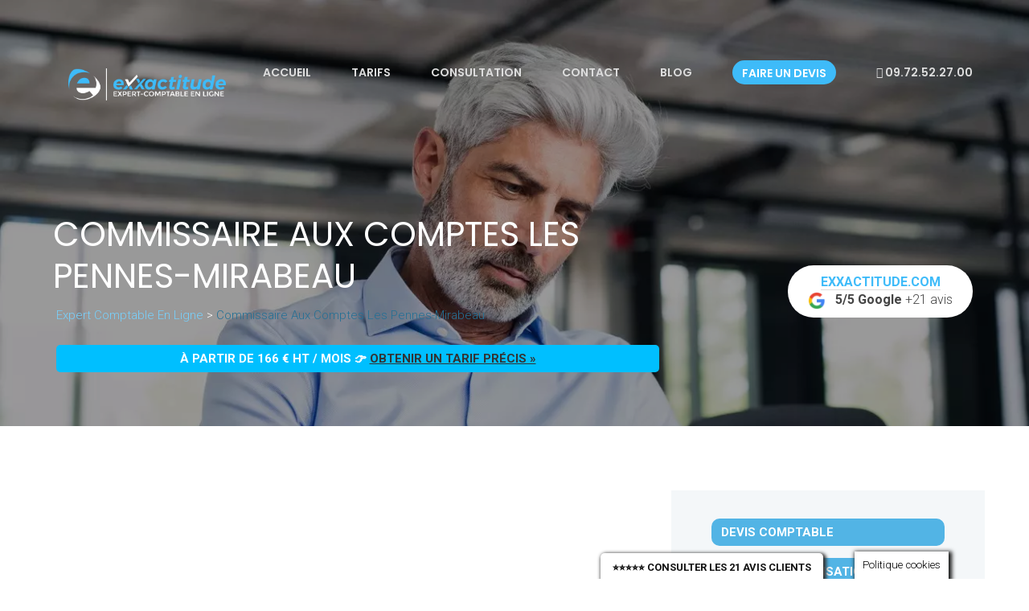

--- FILE ---
content_type: text/html; charset=UTF-8
request_url: https://www.exxactitude.com/commissaire-aux-comptes-les-pennes-mirabeau/
body_size: 62022
content:
<!DOCTYPE html> <!--[if lt IE 7]><html class="ie ie6" lang="en"><![endif]--> <!--[if IE 7]><html class="ie ie7" lang="en"><![endif]--> <!--[if IE 8]><html class="ie ie8" lang="en"><![endif]--> <!--[if IE 9]><html class="ie9" lang="en"><![endif]--> <!--[if (gte IE 10)|!(IE)]><!--><html lang="fr-FR" ><!--<![endif]--><head><meta http-equiv="X-UA-Compatible" content="IE=edge"><meta charset="UTF-8" /><meta name="viewport" content="width=device-width, initial-scale=1"><meta name='robots' content='index, follow, max-image-preview:large, max-snippet:-1, max-video-preview:-1' /><script data-cfasync="false" id="ao_optimized_gfonts_config">WebFontConfig={google:{families:["Roboto:400,300,300italic,400italic,700","Poppins:400,300,500,600,700"] },classes:false, events:false, timeout:1500};</script><!-- <link media="all" href="https://www.exxactitude.com/wp-content/cache/autoptimize/css/autoptimize_598d01e6ebbf4444850d416b0d32571a.css" rel="stylesheet"> -->
<link rel="stylesheet" type="text/css" href="//www.exxactitude.com/wp-content/cache/wpfc-minified/9a0a7r5w/bmf3a.css" media="all"/><title>Commissaire aux comptes Les Pennes-Mirabeau - DEVIS IMMEDIAT</title><meta name="description" content="Commissaire aux comptes Les Pennes-Mirabeau. Signature de référence. 100% Pro(s) - 100% Réactif(s). DEVIS EN LIGNE. Tél 09.72.52.27.00." /><link rel="canonical" href="https://www.exxactitude.com/commissaire-aux-comptes-les-pennes-mirabeau/" /><meta property="og:locale" content="fr_FR" /><meta property="og:type" content="article" /><meta property="og:title" content="Commissaire aux comptes Les Pennes-Mirabeau - DEVIS IMMEDIAT" /><meta property="og:description" content="Commissaire aux comptes Les Pennes-Mirabeau. Signature de référence. 100% Pro(s) - 100% Réactif(s). DEVIS EN LIGNE. Tél 09.72.52.27.00." /><meta property="og:url" content="https://www.exxactitude.com/commissaire-aux-comptes-les-pennes-mirabeau/" /><meta property="og:site_name" content="Expert comptable en ligne" /><meta property="article:publisher" content="https://www.facebook.com/exxactitude" /><meta property="og:image" content="https://www.exxactitude.com/wp-content/uploads/2019/07/publications-1.png" /><meta property="og:image:width" content="174" /><meta property="og:image:height" content="49" /><meta property="og:image:type" content="image/png" /><meta name="twitter:card" content="summary_large_image" /><meta name="twitter:site" content="@exxactitude" /><meta name="twitter:label1" content="Durée de lecture estimée" /><meta name="twitter:data1" content="5 minutes" /> <script type="application/ld+json" class="yoast-schema-graph">{"@context":"https://schema.org","@graph":[{"@type":"Organization","@id":"https://www.exxactitude.com/#organization","name":"Exxactitude","url":"https://www.exxactitude.com/","sameAs":["https://www.instagram.com/exxactitude1/","https://www.facebook.com/exxactitude","https://twitter.com/exxactitude"],"logo":{"@type":"ImageObject","inLanguage":"fr-FR","@id":"https://www.exxactitude.com/#/schema/logo/image/","url":"https://www.exxactitude.com/wp-content/uploads/2019/07/gray-200x42-HQ-grey.png","contentUrl":"https://www.exxactitude.com/wp-content/uploads/2019/07/gray-200x42-HQ-grey.png","width":200,"height":42,"caption":"Exxactitude"},"image":{"@id":"https://www.exxactitude.com/#/schema/logo/image/"}},{"@type":"WebSite","@id":"https://www.exxactitude.com/#website","url":"https://www.exxactitude.com/","name":"Expert comptable en ligne","description":"Expert comptable Paris, Comptable Paris","publisher":{"@id":"https://www.exxactitude.com/#organization"},"potentialAction":[{"@type":"SearchAction","target":{"@type":"EntryPoint","urlTemplate":"https://www.exxactitude.com/?s={search_term_string}"},"query-input":"required name=search_term_string"}],"inLanguage":"fr-FR"},{"@type":"ImageObject","inLanguage":"fr-FR","@id":"https://www.exxactitude.com/commissaire-aux-comptes-les-pennes-mirabeau/#primaryimage","url":"https://www.exxactitude.com/wp-content/uploads/2022/07/devis-commissaire-aux-comptes.png","contentUrl":"https://www.exxactitude.com/wp-content/uploads/2022/07/devis-commissaire-aux-comptes.png","width":468,"height":90,"caption":"devis commissaire aux comptes"},{"@type":"WebPage","@id":"https://www.exxactitude.com/commissaire-aux-comptes-les-pennes-mirabeau/#webpage","url":"https://www.exxactitude.com/commissaire-aux-comptes-les-pennes-mirabeau/","name":"Commissaire aux comptes Les Pennes-Mirabeau - DEVIS IMMEDIAT","isPartOf":{"@id":"https://www.exxactitude.com/#website"},"primaryImageOfPage":{"@id":"https://www.exxactitude.com/commissaire-aux-comptes-les-pennes-mirabeau/#primaryimage"},"datePublished":"2021-02-20T20:55:35+00:00","dateModified":"2021-02-20T20:55:35+00:00","description":"Commissaire aux comptes Les Pennes-Mirabeau. Signature de référence. 100% Pro(s) - 100% Réactif(s). DEVIS EN LIGNE. Tél 09.72.52.27.00.","breadcrumb":{"@id":"https://www.exxactitude.com/commissaire-aux-comptes-les-pennes-mirabeau/#breadcrumb"},"inLanguage":"fr-FR","potentialAction":[{"@type":"ReadAction","target":["https://www.exxactitude.com/commissaire-aux-comptes-les-pennes-mirabeau/"]}]},{"@type":"BreadcrumbList","@id":"https://www.exxactitude.com/commissaire-aux-comptes-les-pennes-mirabeau/#breadcrumb","itemListElement":[{"@type":"ListItem","position":1,"name":"Accueil","item":"https://www.exxactitude.com/"},{"@type":"ListItem","position":2,"name":"Commissaire aux comptes Les Pennes-Mirabeau"}]}]}</script> <link href='https://fonts.gstatic.com' crossorigin='anonymous' rel='preconnect' /><link href='https://ajax.googleapis.com' rel='preconnect' /><link href='https://fonts.googleapis.com' rel='preconnect' /><link rel="alternate" type="application/rss+xml" title="Expert comptable en ligne &raquo; Flux" href="https://www.exxactitude.com/feed/" /><link rel="alternate" type="application/rss+xml" title="Expert comptable en ligne &raquo; Flux des commentaires" href="https://www.exxactitude.com/comments/feed/" /> <!--[if lt IE 9]><link rel='stylesheet' id='nt-conversi-ie-older-css'  href='https://www.exxactitude.com/wp-content/themes/nt-conversi/css/ie-older.css' type='text/css' media='all' /> <![endif]--><style id='nt-conversi-custom-style-inline-css' type='text/css'>body.error404 .index .searchform input[type="submit"], body.search article .searchform input[type="submit"], #widget-area #searchform #searchsubmit, .pager li > span, .pager li > a, .error404 .index .searchform input[type="submit"], .bg-color, .btn-custom, input[type="button"], input[type="submit"], input[type="reset"], button, .carousel-slider .slick-prev:hover, .carousel-slider .slick-next:hover, #navigation_mobile .dropdown-menu, #navigation_mobile .nav-menu-links, #header .header-content .btn-play, #header .header-content .header-form .background-color, #sub-header, .bg-color .affa-tbl-prc .btn-custom, .bg-color .affa-tbl-prc .btn-custom.btn-blue, .affa-tbl-prc .tbl-prc-col .tbl-prc-badge, .affa-tbl-prc .tbl-prc-col .tbl-prc-heading .tbl-prc-price, .affa-map .btn-collapse { background-color:#3ebbf9; }
#widget-area .widget ul li a:hover, .flex-direction-nav a, .entry-title a:hover, .entry-meta a:hover, .dropdown-menu > li > a:focus, .dropdown-menu > li > a:hover, a, a:visited, .list-icon ul li .fa, .post-heading-left h2 strong, #navigation_affix .nav > li > a:hover, .affa-feature-icon .fa, .affa-feature-icon-left .fa, .affa-feature-icon-right .fa, #footer .copyright-txt a:hover, .affa-faq-link { color:#3ebbf9; }
input[type="color"]:focus, input[type="date"]:focus, input[type="datetime"]:focus, input[type="datetime-local"]:focus, input[type="email"]:focus, input[type="month"]:focus, input[type="number"]:focus, input[type="password"]:focus, .ie input[type="range"]:focus, .ie9 input[type="range"]:focus, input[type="search"]:focus, input[type="tel"]:focus, input[type="text"]:focus, input[type="time"]:focus, input[type="url"]:focus, input[type="week"]:focus, select:focus, textarea:focus { border-color:#3ebbf9; }
.carousel-slider .slick-dots li button:hover, .carousel-slider .slick-dots li.slick-active button { background:#3ebbf9; }
.affa-map .map-overlay { background-color: rgba(62, 187, 249, 0.8); }
#header .nav > li.menu-btn > a, #navigation_affix .nav > li.menu-btn > a { background:#3ebbf9 !important; }
#navigation_affix .nav > li.active > a { color:#3ebbf9; border-top-color:#3ebbf9;}
body.error404 .index .searchform input[type="submit"]:hover, body.search article .searchform input[type="submit"]:hover, .btn-custom:hover, input[type="button"]:hover, input[type="submit"]:hover, input[type="reset"]:hover, button:hover, #navigation_mobile .nav-menu-button, .bg-dark .btn-custom:hover, .bg-img .btn-custom:hover, .affa-map .btn-collapse:hover { background-color: #38a8e0;}
#header .nav > li.menu-btn > a:hover, #navigation_affix .nav > li.menu-btn > a:hover, #header .nav > li.menu-btn.active > a, #navigation_affix .nav > li.menu-btn.active > a { background: #38a8e0 !important;}
.affa-map .map-overlay
.breadcrubms, .breadcrubms span a span { color: #78d0fb;}
.breadcrubms span { color: #257095;}
.breadcrubms span a span:hover, .text-logo:hover { color: #3296c7;}.navbar-brand img{ width:196px !important; }.navbar-brand img{ height:40px !important; }.show .navbar-brand img{ width:196px !important; }.show .navbar-brand img{ height:40px !important; }.top-header {padding-top:20px;}.top-header {padding-bottom:20px;}#header .social-list ul .social-media a, #navigation_mobile .mobile-nav-social .social-media a{font-size:0px!important;}#widget-area { background-color:#f4f7f9!important;}#widget-area .widget-title { color:#6b1a6a!important;}#widget-area .widget ul li a { color:#7e8389!important;}#widget-area #searchform input#searchsubmit { color:#ffffff!important;}#widget-area #searchform input#searchsubmit { background-color:#a8adad!important;}.index-header {background: transparent url( https://www.exxactitude.com/wp-content/uploads/2019/07/expert-comptable.webp)no-repeat fixed center top / cover!important; }.blog .index-header { min-height: 70vh !important; max-height: 100%; }.blog .index-header .template-cover-text .uppercase{font-size:50px !important; }.blog .index-header .template-cover-text .cover-text-sublead{font-size: 46px !important; }.single .index-header .template-overlay{background: rgba(0,0,0,0.6);!important; }.single .index-header  h1{color: #8224e3; }.single .index-header  h1{font-size: 65px; }.single .index-header {min-height: 0vh !important; }@media (min-width: 768px){
.single .index-header  {
padding-top: 30px !important;
padding-bottom: 70px !important;
}
}.archive .index-header  h1{font-size: 50px; }.archive .index-header {min-height: 0vh !important; }@media (min-width: 768px){
.archive .index-header  {
padding-top: 0px !important;
padding-bottom: 0px !important;
}
}.error404 .index-header  h1{font-size: 0px; }.error404 .index-header {min-height: 50vh !important; }@media (min-width: 768px){
.error404 .index-header  {
padding-top: 0px !important;
padding-bottom: 0px !important;
}
}.search .index-header  h1{font-size: 0px; }.search .index-header {min-height: 0vh !important; }@media (min-width: 768px){
.search .index-header  {
padding-top: 0px !important;
padding-bottom: 0px !important;
}
}#widget-area{background-color: #f4f7f9; }#widget-area .widget-title{color: #6b1a6a; }#widget-area .widget ul li a{color: #7e8389; }#widget-area #searchform input[type="submit"]{color: #ffffff!important; }#widget-area #searchform input#searchsubmit{background-color: #a8adad; }.entry-title a{color: #6b1a6a; }.entry-meta li a:hover{color: #ffffff; }.entry-content p{color: #000000; }.entry-content p{color:#000;}a.margin_30{background-color:#3ebbf9;}a.margin_30:hover{background-color:#3ebbf9;}a.margin_30{color:#ffffff;}a.margin_30:hover{color:#ffffff;}p.logged-in-as a:hover{color: #ffffff; }a.comment-edit-link:hover,a.comment-reply-link:hover{color: #ffffff; }.pager li a{color: #ffffff; }.pager li a:hover{color: #ffffff; }.pager li a{background-color: #3ebbf9; }.pager li a:hover{background-color: #000000; }.footer-top.footer-widgetize{ padding-top: 0px !important; padding-bottom: 0px !important; }footer.default-footer{ padding-top: 30px !important; padding-bottom: 30px !important; }body{}body h1{}body h2{}body h3{}body h4{}body h5{}body h6{}</style> <script src='//www.exxactitude.com/wp-content/cache/wpfc-minified/8mmk0o98/8f0rm.js' type="text/javascript"></script>
<!-- <script type='text/javascript' src='https://www.exxactitude.com/wp-includes/js/jquery/jquery.min.js' id='jquery-core-js'></script> --> <script type='text/javascript' id='cookie-law-info-js-extra'>var Cli_Data = {"nn_cookie_ids":[],"cookielist":[],"non_necessary_cookies":[],"ccpaEnabled":"","ccpaRegionBased":"","ccpaBarEnabled":"","strictlyEnabled":["necessary","obligatoire"],"ccpaType":"gdpr","js_blocking":"","custom_integration":"","triggerDomRefresh":"","secure_cookies":""};
var cli_cookiebar_settings = {"animate_speed_hide":"500","animate_speed_show":"500","background":"#FFF","border":"#b1a6a6c2","border_on":"","button_1_button_colour":"#000","button_1_button_hover":"#000000","button_1_link_colour":"#fff","button_1_as_button":"1","button_1_new_win":"","button_2_button_colour":"#333","button_2_button_hover":"#292929","button_2_link_colour":"#444","button_2_as_button":"","button_2_hidebar":"","button_3_button_colour":"#000","button_3_button_hover":"#000000","button_3_link_colour":"#fff","button_3_as_button":"1","button_3_new_win":"","button_4_button_colour":"#000","button_4_button_hover":"#000000","button_4_link_colour":"#62a329","button_4_as_button":"","button_7_button_colour":"#61a229","button_7_button_hover":"#4e8221","button_7_link_colour":"#fff","button_7_as_button":"1","button_7_new_win":"","font_family":"inherit","header_fix":"","notify_animate_hide":"1","notify_animate_show":"","notify_div_id":"#cookie-law-info-bar","notify_position_horizontal":"right","notify_position_vertical":"bottom","scroll_close":"","scroll_close_reload":"","accept_close_reload":"","reject_close_reload":"","showagain_tab":"1","showagain_background":"#fff","showagain_border":"#000","showagain_div_id":"#cookie-law-info-again","showagain_x_position":"100px","text":"#000","show_once_yn":"1","show_once":"1000","logging_on":"","as_popup":"","popup_overlay":"1","bar_heading_text":"","cookie_bar_as":"banner","popup_showagain_position":"bottom-right","widget_position":"left"};
var log_object = {"ajax_url":"https:\/\/www.exxactitude.com\/wp-admin\/admin-ajax.php"};</script> <!--[if lt IE 9]> <script type='text/javascript' src='https://www.exxactitude.com/wp-content/themes/nt-conversi/js/blog/html5shiv.js' id='html5shiv-js'></script> <![endif]--> <!--[if lt IE 9]> <script type='text/javascript' src='https://www.exxactitude.com/wp-content/themes/nt-conversi/js/blog/respond.min.js' id='respond-js'></script> <![endif]--><link rel="https://api.w.org/" href="https://www.exxactitude.com/wp-json/" /><link rel="alternate" type="application/json" href="https://www.exxactitude.com/wp-json/wp/v2/pages/52258" /><link rel="EditURI" type="application/rsd+xml" title="RSD" href="https://www.exxactitude.com/xmlrpc.php?rsd" /><link rel="wlwmanifest" type="application/wlwmanifest+xml" href="https://www.exxactitude.com/wp-includes/wlwmanifest.xml" /><meta name="generator" content="WordPress 5.8.12" /><link rel='shortlink' href='https://www.exxactitude.com/?p=52258' /><link rel="alternate" type="application/json+oembed" href="https://www.exxactitude.com/wp-json/oembed/1.0/embed?url=https%3A%2F%2Fwww.exxactitude.com%2Fcommissaire-aux-comptes-les-pennes-mirabeau%2F" /><link rel="alternate" type="text/xml+oembed" href="https://www.exxactitude.com/wp-json/oembed/1.0/embed?url=https%3A%2F%2Fwww.exxactitude.com%2Fcommissaire-aux-comptes-les-pennes-mirabeau%2F&#038;format=xml" /> <script>document.documentElement.className = document.documentElement.className.replace('no-js', 'js');</script> <meta name="generator" content="Powered by WPBakery Page Builder - drag and drop page builder for WordPress."/><link rel="icon" href="https://www.exxactitude.com/wp-content/uploads/2019/07/cropped-nos-packs-1-32x32.png" sizes="32x32" /><link rel="icon" href="https://www.exxactitude.com/wp-content/uploads/2019/07/cropped-nos-packs-1-192x192.png" sizes="192x192" /><link rel="apple-touch-icon" href="https://www.exxactitude.com/wp-content/uploads/2019/07/cropped-nos-packs-1-180x180.png" /><meta name="msapplication-TileImage" content="https://www.exxactitude.com/wp-content/uploads/2019/07/cropped-nos-packs-1-270x270.png" /> <noscript><style>.wpb_animate_when_almost_visible { opacity: 1; }</style></noscript><script data-cfasync="false" id="ao_optimized_gfonts_webfontloader">(function() {var wf = document.createElement('script');wf.src='https://ajax.googleapis.com/ajax/libs/webfont/1/webfont.js';wf.type='text/javascript';wf.async='true';var s=document.getElementsByTagName('script')[0];s.parentNode.insertBefore(wf, s);})();</script></head><body data-rsssl=1 class="page-template-default page page-id-52258  wpb-js-composer js-comp-ver-6.5.0 vc_responsive">
<div class="template-cover-style-2 js-full-height-off section-class-scroll page-id-52258 index-header"><div class="template-overlay"></div><header id="header"><nav id="navigation_mobile"><div class="nav-menu-links"><ul id="primary-menu-mobile-affix" class="primary-menu"><li id="menu-item-504" class="menu-item menu-item-type-custom menu-item-object-custom menu-item-home menu-item-504"><a title="Accueil" href="https://www.exxactitude.com/#home">Accueil</a></li><li id="menu-item-221" class="menu-item menu-item-type-custom menu-item-object-custom menu-item-home menu-item-221"><a title="Tarifs" href="https://www.exxactitude.com/#tarifs">Tarifs</a></li><li id="menu-item-1626" class="menu-item menu-item-type-custom menu-item-object-custom menu-item-home menu-item-1626"><a title="Consultation" href="https://www.exxactitude.com/#consultation">Consultation</a></li><li id="menu-item-526" class="menu-item menu-item-type-custom menu-item-object-custom menu-item-home menu-item-526"><a title="Contact" href="https://www.exxactitude.com/#contact">Contact</a></li><li id="menu-item-569" class="menu-item menu-item-type-post_type menu-item-object-page menu-item-569"><a title="Blog" href="https://www.exxactitude.com/blog/">Blog</a></li><li id="menu-item-220" class="menu-btn menu-item menu-item-type-custom menu-item-object-custom menu-item-220"><a title="Faire un devis" href="https://www.exxactitude.com/devis/">Faire un devis</a></li><li id="menu-item-1830" class="menu-item menu-item-type-custom menu-item-object-custom menu-item-1830"><a title="&lt;i class=&quot;fa fa-phone&quot;&gt;&lt;/I&gt; 09.72.52.27.00" href="tel:09.72.52.27.00"><i class="fa fa-phone"></I> 09.72.52.27.00</a></li></ul></div><div class="nav-menu-button"> <button class="nav-menu-toggle" style="font-size:18px;border-radius:5px;background:#fff;color:#3ebcf9 !important;padding:10px;margin-right:5px;"><i class="fa fa-navicon"></i> Menu</button> <a href="tel:09.72.52.27.00" style="font-size:16px;border-radius:5px;background:#fff;color:#3ebcf9 !important;padding:9px;color:#f9e1e0;margin-left:5px;" class="appelMobile"><i class="fa fa-phone"></i> Appeler</a> <a href="https://www.exxactitude.com/devis/" style="font-size:16px;border-radius:5px;background:#fff;color:#3ebcf9 !important;padding:9px;color:#f9e1e0;margin-left:5px;"><i class="fa fa-calculator"></i> Devis</a></div></nav><nav id="navigation" class="navbar scrollspy"><div class="container"><div class="navbar-brand"> <a href="https://www.exxactitude.com/" class="img-logo"><img class="responsive-img lazyload" data-src="https://www.exxactitude.com/wp-content/uploads/2019/07/logo-Exxactitude-white.png" alt="Logo" width="198" height="40" src="[data-uri]" style="--smush-placeholder-width: 198px; --smush-placeholder-aspect-ratio: 198/40;"><noscript><img class="responsive-img" src="https://www.exxactitude.com/wp-content/uploads/2019/07/logo-Exxactitude-white.png" alt="Logo" width="198" height="40"></noscript></a></div><ul id="primary-menu-affix" class="nav navbar-nav primary-menu"><li class="menu-item menu-item-type-custom menu-item-object-custom menu-item-home menu-item-504"><a title="Accueil" href="https://www.exxactitude.com/#home">Accueil</a></li><li class="menu-item menu-item-type-custom menu-item-object-custom menu-item-home menu-item-221"><a title="Tarifs" href="https://www.exxactitude.com/#tarifs">Tarifs</a></li><li class="menu-item menu-item-type-custom menu-item-object-custom menu-item-home menu-item-1626"><a title="Consultation" href="https://www.exxactitude.com/#consultation">Consultation</a></li><li class="menu-item menu-item-type-custom menu-item-object-custom menu-item-home menu-item-526"><a title="Contact" href="https://www.exxactitude.com/#contact">Contact</a></li><li class="menu-item menu-item-type-post_type menu-item-object-page menu-item-569"><a title="Blog" href="https://www.exxactitude.com/blog/">Blog</a></li><li class="menu-btn menu-item menu-item-type-custom menu-item-object-custom menu-item-220"><a title="Faire un devis" href="https://www.exxactitude.com/devis/">Faire un devis</a></li><li class="menu-item menu-item-type-custom menu-item-object-custom menu-item-1830"><a title="&lt;i class=&quot;fa fa-phone&quot;&gt;&lt;/I&gt; 09.72.52.27.00" href="tel:09.72.52.27.00"><i class="fa fa-phone"></I> 09.72.52.27.00</a></li></ul></div></nav><nav id="navigation_affix" class="scrollspy"><div class="container"><div class="navbar-brand"> <a href="https://www.exxactitude.com/" class="img-logo"><img class="responsive-img lazyload" data-src="https://www.exxactitude.com/wp-content/uploads/2019/07/logo-Exxactitude-dark.png" alt="Logo"  width="198" height="40" src="[data-uri]" style="--smush-placeholder-width: 198px; --smush-placeholder-aspect-ratio: 198/40;"><noscript><img class="responsive-img" src="https://www.exxactitude.com/wp-content/uploads/2019/07/logo-Exxactitude-dark.png" alt="Logo"  width="198" height="40"></noscript></a></div><ul id="primary-menu-affix" class="nav navbar-nav primary-menu"><li class="menu-item menu-item-type-custom menu-item-object-custom menu-item-home menu-item-504"><a title="Accueil" href="https://www.exxactitude.com/#home">Accueil</a></li><li class="menu-item menu-item-type-custom menu-item-object-custom menu-item-home menu-item-221"><a title="Tarifs" href="https://www.exxactitude.com/#tarifs">Tarifs</a></li><li class="menu-item menu-item-type-custom menu-item-object-custom menu-item-home menu-item-1626"><a title="Consultation" href="https://www.exxactitude.com/#consultation">Consultation</a></li><li class="menu-item menu-item-type-custom menu-item-object-custom menu-item-home menu-item-526"><a title="Contact" href="https://www.exxactitude.com/#contact">Contact</a></li><li class="menu-item menu-item-type-post_type menu-item-object-page menu-item-569"><a title="Blog" href="https://www.exxactitude.com/blog/">Blog</a></li><li class="menu-btn menu-item menu-item-type-custom menu-item-object-custom menu-item-220"><a title="Faire un devis" href="https://www.exxactitude.com/devis/">Faire un devis</a></li><li class="menu-item menu-item-type-custom menu-item-object-custom menu-item-1830"><a title="&lt;i class=&quot;fa fa-phone&quot;&gt;&lt;/I&gt; 09.72.52.27.00" href="tel:09.72.52.27.00"><i class="fa fa-phone"></I> 09.72.52.27.00</a></li></ul></div></nav></header><div class="template-cover-text"><div class="container"><div class="row"><div class="col-md-8 center"><div class="template-cover-intro"><h1 class="uppercase lead-heading">Commissaire aux comptes Les Pennes-Mirabeau</h1><p class="breadcrubms"> <span property="itemListElement" typeof="ListItem"><a property="item" typeof="WebPage" title="Aller à Expert comptable en ligne." href="https://www.exxactitude.com" class="home" ><span property="name">Expert comptable en ligne</span></a><meta property="position" content="1"></span> &gt; <span property="itemListElement" typeof="ListItem"><span property="name" class="post post-page current-item">Commissaire aux comptes Les Pennes-Mirabeau</span><meta property="url" content="https://www.exxactitude.com/commissaire-aux-comptes-les-pennes-mirabeau/"><meta property="position" content="2"></span></p><p class="boutonTarifPage">à partir de 166 € HT / mois 👉 <a class="retourL" href="https://www.exxactitude.com/devis-commissaire-aux-comptes/">obtenir un tarif précis »</a></p></div></div><div class="col-md-4 center avisGoogleHaut"> <a href="https://www.google.com/search?q=avis+sur+exxactitude" target="_blank"><span>Exxactitude.com</span><br/><img data-src="https://www.exxactitude.com/wp-content/uploads/2025/12/google-favicon.webp" width="22px" alt="favicon Google" src="[data-uri]" class="lazyload" style="--smush-placeholder-width: 24px; --smush-placeholder-aspect-ratio: 24/24;"><noscript><img src="https://www.exxactitude.com/wp-content/uploads/2025/12/google-favicon.webp" width="22px" alt="favicon Google"></noscript> &nbsp; <b>5/5 Google</b> +21 avis</a></div></div></div></div></div><section id="blog"><div class="container has-margin-bottom"><div class="row"><div class="col-md-12-off  has-margin-bottom-off"><div class="col-lg-8  col-md-8 col-sm-12 index float-right posts"><article id="post-52258" class="post-52258 page type-page status-publish hentry"><div class="entry-content"><p><iframe loading="lazy" class="wwwexxactitudecom-map lazyload" width="100%" height="250" frameborder="0" style="border:0" data-src="https://www.google.com/maps/embed/v1/place?q=Les+Pennes-Mirabeau&#038;zoom=14&#038;maptype=roadmap&#038;key=AIzaSyCNTEOso0tZG6YMSJFoaJEY5Th1stEWrJI" allowfullscreen src="[data-uri]" data-load-mode="1"></iframe></p><p style="text-align: justify;"><span style="color: #3ebbf9;"><strong>Commissaire aux comptes</strong><strong> Les Pennes-Mirabeau</strong></span></p><p style="text-align: justify;">Le commissaire aux comptes est un auditeur externe à l’entreprise dont la profession est placée sous la tutelle du ministère de la Justice et qui exerce une mission d’intérêt général. Contrairement à l’expert-comptable dont la nomination est facultative, la nomination du commissaire aux comptes est, dans certains cas, une obligation imposée par la loi.</p><p style="text-align: justify;">Si vous êtes à la recherche d’un commissaire aux comptes à Les Pennes-Mirabeau réputé pour son professionnalisme et la qualité de son travail ? Vous frappez à la bonne porte chez Exxactitude.com ! Créé en 1971, notre cabinet est devenue une signature reconnue par la profession en France. Nous intervenons auprès d&rsquo;entreprises de différents secteurs d&rsquo;activité &#8230; La diversité de notre portefeuille clients et l’expérience accumulée tout au long de ces années d’exercice professionnel, nous permettent de répondre à la quasi-totalité des demandes exprimées dans le domaine du commissariat aux comptes.</p><p> <a href="https://www.exxactitude.com/devis-commissaire-aux-comptes/"><img alt="devis commissaire aux comptes" data-src="https://www.exxactitude.com/wp-content/uploads/2022/07/devis-commissaire-aux-comptes.png" class="size-full aligncenter lazyloaded" src="[data-uri]" style="--smush-placeholder-width: 468px; --smush-placeholder-aspect-ratio: 468/90;"><noscript><img alt="devis commissaire aux comptes" src="https://www.exxactitude.com/wp-content/uploads/2022/07/devis-commissaire-aux-comptes.png" class="size-full aligncenter lazyloaded"></noscript></a></p><h2 style="text-align: justify;"><span style="color: #3ebbf9;"><strong>Commissaire aux comptes Les Pennes-Mirabeau : quand</strong></span><span style="color: #3ebbf9;"><strong> la désignation est-elle obligatoire ?</strong></span></h2><p style="text-align: justify;">La nomination d&rsquo;un commissaire aux comptes (CAC)<strong> </strong>peut se faire, soit dans le cadre d’une obligation légale, soit dans le cadre d’une décision volontaire des associés.</p><h3 style="text-align: justify;"><strong>Cas de désignation obligatoire d&rsquo;un CAC</strong></h3><p style="text-align: justify;">Les entreprises unipersonnelles à responsabilité limitée (EURL), les Sociétés à responsabilité limitée (SARL), les Sociétés par actions simplifiées unipersonnelles (SASU), les Sociétés par actions simplifiées (SAS), les Sociétés Anonymes (SA), les Sociétés en commandite par actions (SCA), les Sociétés en nom collectif (SNC) et les Sociétés en commandite simple (SCS) sont dans l’obligation de désigner un commissaire aux comptes dès lors qu’elles dépassent 2 des 3 seuils suivants :</p><ul style="text-align: justify;"><li>Total du bilan 4 000 000€</li><li>Total du Chiffre d’affaires 8 000 000€</li><li>Effectif 50 salariés</li></ul><h4 style="text-align: justify;"><strong>Une SAS membre d’un groupe a l&rsquo;obligation légale de nommer un commissaire quand :</strong></h4><ul style="text-align: justify;"><li><strong>Elle se trouve à la tête d’un petit groupe</strong> : l’ensemble formé par la SAS est ses filiales doit dépasser 2 des 3 seuils présentés ci-dessus (4 000 000€ de total bilan; 8 000 000€ de CA; 50 salariés)</li><li><strong>Elle constitue une filiale significative de groupe</strong> : la SAS dépasse 2 des 3 seuils présentés ci-dessus (2 000 000€ de total bilan; 4 000 000€ de CA; 25 salariés) et se fait contrôler par une autre société pour former un petit groupe.</li></ul><h4 style="text-align: justify;"><strong>Pour les organismes de formation privés, la désignation d’un commissaire aux comptes est obligatoire si 2 des seuils suivants sont dépassés :</strong></h4><ul style="text-align: justify;"><li>Total bilan 230 000€;</li><li>Total du Chiffre d’affaires 153 000€;</li><li>Effectif 3 salariés.</li></ul><h4 style="text-align: justify;"><strong>Pour les associations :</strong></h4><p style="text-align: justify;">Pour les associations ayant une activité économique qui dépassent 2 des 3 seuils suivants :</p><ul style="text-align: justify;"><li>Total bilan 1 550 000€;</li><li>CA 3 100 000€;</li><li>Effectif 50 salariés.</li></ul><p style="text-align: justify;">Pour les autres associations dont :</p><ul style="text-align: justify;"><li>le montant des subventions publiques est au moins de 153 000€ ;</li><li>le montant des dons donnant droit à une réduction d’IR ou d’IS est au moins de 153 000€ ;</li><li>les ressources financières dépassent 200 000 € et qui rémunèrent de 1 à 3 dirigeants ;</li></ul><p style="text-align: justify;">A noter qu&rsquo;en cas de franchissement des seuils, il n’est pas obligatoire de désigner un commissaire aux comptes pour contrôler les comptes de l’exercice au cours duquel les seuils sont franchis. L&rsquo;obligation n&rsquo;entre en vigueur qu&rsquo;à partir de l’exercice suivant.</p><p style="text-align: justify;">Par ailleurs, la durée du mandat du commissaire aux comptes est de :</p><ul style="text-align: justify;"><li>6 ans renouvelable en cas de désignation obligatoire;</li><li>3 ans en cas de désignation facultative.</li></ul><p style="text-align: justify;">Enfin, tout manquement à l’obligation de nommer un commissaire aux comptes est passible de 2 ans d’emprisonnement et de 30 000€ d’amende.</p><p> <a href="https://www.exxactitude.com/devis-commissaire-aux-comptes/"><img alt="devis commissaire aux comptes" data-src="https://www.exxactitude.com/wp-content/uploads/2022/07/devis-commissaire-aux-comptes.png" class="size-full aligncenter lazyloaded " src="https://www.exxactitude.com/wp-content/uploads/2022/07/devis-commissaire-aux-comptes.png"><noscript>&lt;img alt= »devis commissaire aux comptes » src= »https://www.exxactitude.com/wp-content/uploads/2022/07/devis-commissaire-aux-comptes.png » class= »size-full aligncenter lazyloaded »&gt;</noscript></a></p><h2 style="text-align: justify;"><span style="color: #3ebbf9;"><strong>Commissaire aux comptes Les Pennes-Mirabeau : e</strong></span><span style="color: #3ebbf9;"><strong>n quoi consiste notre mission</strong><strong> </strong><strong>?</strong></span></h2><p style="text-align: justify;">La mission principale de Commissaire aux comptes Les Pennes-Mirabeau est de contrôler les comptes annuels (bilan, compte de résultat et annexe) et de certifier qu&rsquo;ils sont réguliers, sincères et donnent une image fidèle du patrimoine, de la situation financière et du résultat des structures auditées.</p><p style="text-align: justify;">Notre champ d&rsquo;intervention couvre d&rsquo;autres domaines. Certains clients font appel à nos services pour :</p><ul style="text-align: justify;"><li>Attester des comptes intermédiaires avant une demande d’emprunt ;</li><li>Exprimer une opinion sur les comptes prévisionnels ;</li><li>Fournir des attestations pour obtenir une subvention ou faire un audit d’acquisition.</li></ul><h2 style="text-align: justify;"><span style="color: #3ebbf9;"><strong>Combien coûte un Commissaire aux comptes</strong><strong> </strong><strong>?</strong></span></h2><p style="text-align: justify;">Les honoraires Commissaire aux comptes Les Pennes-Mirabeau sont réglementés par décret. Ils sont calculés de la façon suivante :<strong> </strong>Nombre d’heures nécessaires à la bonne exécution de la mission <strong>x</strong> Taux horaire pratiqué par le cabinet.</p><p style="text-align: justify;">Le nombre d’heures nécessaires à la bonne exécution de notre mission est fonction des paramètres suivants (R823-12 du Code de commerce) :</p><ul style="text-align: justify;"><li>total du bilan ;</li><li>augmenté des produits d’exploitation HT ;</li><li>et des produits financiers.</li></ul><p style="text-align: justify;">Etant donné la complexité des calculs, Exxactitude, Commissaire aux comptes Les Pennes-Mirabeau, a développé un module de devis pour obtenir une tarification claire et transparente à partir des éléments saisis. Notre simulateur est disponible sur la <strong><a href="https://www.exxactitude.com" target="_blank" rel="noopener noreferrer">Page d&rsquo;accueil</a></strong>, rubrique « Tarifs » ou directement sur <strong><a href="https://www.exxactitude.com/devis-commissaire-aux-comptes/" target="_blank" rel="noopener noreferrer">Devis Commissaire aux comptes</a></strong>.</p><h2 style="text-align: justify;"><span style="color: #3ebbf9;"><strong>Pourquoi choisir Exxactitude ?</strong></span></h2><ul style="text-align: justify;"><li>Notre cabinet est membre de la <a href="https://www.crcc-paris.fr/" target="_blank" rel="noopener noreferrer">Compagnie Régionale des Commissaires aux comptes de Paris</a>, un gage de sérieux et de travaux effectués selon les normes déontologiques de la profession en France ;</li><li>Une équipe impliquée pour améliorer la satisfaction client, un axe de développement stratégique au sein du cabinet.</li><li>Le cabinet propose le meilleur rapport qualité prix du marché, pour vous permettre de réaliser des économies substantielles.</li></ul><p style="text-align: justify;">Vous aussi vous souhaitez bénéficier de nos services ? N&rsquo;hésitez pas à prendre contact avec nous :</p><ul><li style="text-align: justify;">Par téléphone au<strong> 09.72.52.27.00</strong></li><li style="text-align: justify;">Par mail sur contact@exxactitude.com</li><li style="text-align: justify;">Via notre formulaire de contact sur la <strong><a href="https://www.exxactitude.com/" target="_blank" rel="noopener noreferrer">Page d&rsquo;accueil</a></strong></li></ul><p><strong>Découvrez aussi :</strong></p><ul><li><a href='https://www.exxactitude.com/commissaire-aux-apports-les-pennes-mirabeau/'>Nos missions de commissariat aux apports</a></li><li><a href='https://www.exxactitude.com/commissaire-a-la-transformation-les-pennes-mirabeau/'>Nos missions de commissariat à la transformation</a></li><li><a href='https://www.exxactitude.com/commissaire-a-la-fusion-les-pennes-mirabeau/'>Nos missions de commissariat à la fusion</a></li><li><a href='https://www.exxactitude.com/expert-comptable-les-pennes-mirabeau/'>Nos missions d'expertise comptable</a></li><li><a href='https://www.exxactitude.com/cabinet-externalisation-paie-les-pennes-mirabeau/'>Nos missions d'externalisation de la paie</a></li></ul></div></article></div><div id="widget-area" class="widget-area col-lg-4 col-md-4 col-sm-12"><div class="widget  widget_block"><p><a class="lienDevis" href="https://www.exxactitude.com/devis-comptable/">Devis Comptable</a></p><p><a class="lienDevis" href="https://www.exxactitude.com/devis-paie/">Devis Externalisation Paie</a></p><p><a class="lienDevis" href="https://www.exxactitude.com/devis-commissaire-aux-comptes/">Devis Commissaire aux Comptes</a></p><p><a class="lienDevis" href="https://www.exxactitude.com/devis-commissaire-aux-apports/">Devis Commissaire aux Apports</a></p><p><a class="lienDevis" href="https://www.exxactitude.com/devis-commissaire-a-la-transformation/">Devis Commissaire à la Transfo.</a></p></div><div class="widget  widget_block"><p><img loading="lazy" alt="" data-src="https://www.exxactitude.com/wp-content/uploads/2019/07/Contact-1.png" class="alignleft wp-image-1569 size-full lazyload" src="[data-uri]" width="132" height="49"><noscript>&amp;amp;lt;img class="alignleft wp-image-1569 size-full" src="https://www.exxactitude.com/wp-content/uploads/2019/07/Contact-1.png" alt="" width="132" height="49"/&amp;amp;gt;</noscript></p><p>&nbsp;</p><p>&nbsp;</p><div role="form" class="wpcf7" id="wpcf7-f721-o1" dir="ltr" lang="en"><div class="screen-reader-response"><p role="status" aria-live="polite" aria-atomic="true"></p><ul></ul></div><form action="https://www.exxactitude.com/blog/#wpcf7-f721-o1" method="post" class="wpcf7-form init" novalidate="novalidate" data-status="init"><div style="display: none;"> <input type="hidden" name="_wpcf7" value="721"> <input type="hidden" name="_wpcf7_version" value="5.5.3"> <input type="hidden" name="_wpcf7_locale" value="en"> <input type="hidden" name="_wpcf7_unit_tag" value="wpcf7-f721-o1"> <input type="hidden" name="_wpcf7_container_post" value="0"> <input type="hidden" name="_wpcf7_posted_data_hash" value=""></div><div class="affa-form-subscribe"> <span class="wpcf7-form-control-wrap text-684"><input type="text" name="text-684" value="" size="40" class="wpcf7-form-control wpcf7-text wpcf7-validates-as-required" aria-required="true" aria-invalid="false" placeholder="Nom ...."></span><br> <span class="wpcf7-form-control-wrap text-766"><input type="text" name="text-766" value="" size="40" class="wpcf7-form-control wpcf7-text wpcf7-validates-as-required" aria-required="true" aria-invalid="false" placeholder="Prénom ...."></span><br> <span class="wpcf7-form-control-wrap text-20"><input type="text" name="text-20" value="" size="40" class="wpcf7-form-control wpcf7-text wpcf7-validates-as-required" aria-required="true" aria-invalid="false" placeholder="Numéro de téléphone ...."></span><br> <span class="wpcf7-form-control-wrap email-646"><input type="email" name="email-646" value="" size="40" class="wpcf7-form-control wpcf7-text wpcf7-email wpcf7-validates-as-required wpcf7-validates-as-email" aria-required="true" aria-invalid="false" placeholder="Adresse Mail ...."></span><br> <input type="submit" value="Appelez moi" class="wpcf7-form-control has-spinner wpcf7-submit"></div><div class="wpcf7-response-output" aria-hidden="true"></div></form></div><ul><li>Adresse : 24 rue Godot de Mauroy, 75009 Paris – France</li><li>Téléphone : (+33) 09.72.52.27.00</li><li>Mail : <a href="mailto:contact@exxactitude.com">contact@exxactitude.com</a></li></ul><p>Exxactitude portail en ligne de la Société d’Expertise Comptable et Financière. Cabinet membre de l’Ordre des Experts Comptables Paris IDF et de la Compagnie Régionale des <a href="https://www.exxactitude.com/commissaire-aux-comptes-paris/" style="color: #3ebbf9;">Commissaire aux Comptes de Paris</a>, depuis 1971.</p></div><div class="widget  widget_categories"><h4 class="widget-title"><span>Les Grands sujets</span></h4><ul><li class="cat-item cat-item-41"><a href="https://www.exxactitude.com/category/commissariat-a-la-transformation/">Commissariat à la Transformation</a></li><li class="cat-item cat-item-42"><a href="https://www.exxactitude.com/category/commissariat-aux-apports/" title="La mission de commissariat aux apports est attribuée à un commissaire aux comptes nommé commissaire aux apports pour l&#039;occasion. Celui-ci doit contrôler ou estimer au plus juste la valorisation d&#039;un apport en nature dans le cadre d&#039;une création d&#039;entreprise ou lors d&#039;une augmentation de capital.  Le commissaire aux apports doit établir un rapport sur les apports, qui est annexé aux comptes de la société et un second exemplaire transmis au Registre du Commerce et des Sociétés.">Commissariat aux Apports</a></li><li class="cat-item cat-item-15"><a href="https://www.exxactitude.com/category/commissariat-aux-comptes/">Commissariat aux Comptes</a></li><li class="cat-item cat-item-14"><a href="https://www.exxactitude.com/category/comptabilite/">Comptabilité</a></li><li class="cat-item cat-item-17"><a href="https://www.exxactitude.com/category/creation-d-entreprise/" title="Lors du processus de création d&#039;entreprise, différentes démarches administratives doivent être effectuées en fonction du type d&#039;entreprise créée. Cela peut par exemple concerner, l&#039;immatriculation au registre du commerce et des sociétés, la déclaration auprès de l&#039;Urssaf, ou encore le dépôt de capital social. Sans parler de la mise en place d&#039;un business plan ou des dossiers à monter pour obtenir des aides : prêt à taux zéro, maintien du chômage, subvention régionale...  Pour les formalités liées à la création d&#039;entreprise qui sont multiples, Exxactitude vous accompagne et vous conseille, notamment pour le choix du statut juridique de votre société et vous propose des modèles de statuts.  Modèle Statuts EURL Modèle Statuts SASU Modèle Statuts SARL Modèle Statuts SAS  ">Création d&#039;entreprise</a><ul class='children'><li class="cat-item cat-item-66"><a href="https://www.exxactitude.com/category/creation-d-entreprise/statuts-juridiques/" title="Lors d&#039;une création d&#039;entreprise, le choix du statut juridique constitue une étape importante dans l&#039;aboutissement de votre projet car celui-ci détermine les règles juridiques qui régiront votre entreprise (responsabilité, gestion, fiscalité, protection sociale).  Dans cette rubrique, Exxactitude présente les caractéristiques des différents statuts juridiques qui existent.">Statuts juridiques</a></li></ul></li><li class="cat-item cat-item-81"><a href="https://www.exxactitude.com/category/externalisation-de-la-paie/" title="L&#039;externalisation de la paie est le processus par lequel une entreprise confie la gestion de sa paie à une entreprise tierce, plutôt qu&#039;à ses propres ressources internes. Cela peut être fait pour différentes raisons, notamment pour éviter de devoir embaucher des employés supplémentaires pour gérer la paie, pour bénéficier de l&#039;expertise et de l&#039;efficacité d&#039;une entreprise spécialisée dans la gestion de la paie, ou encore pour simplifier les processus de gestion de la paie et réduire les erreurs.  Pour réaliser l&#039;externalisation de la paie, l&#039;entreprise cliente doit fournir à l&#039;entreprise externe toutes les informations nécessaires pour effectuer la paie de ses employés, comme les heures travaillées, les salaires et les avantages sociaux. L&#039;entreprise externe se charge alors de calculer les salaires et de produire les bulletins de paie, ainsi que la déclaration et du paiement des cotisations sociales et fiscales.">Externalisation de la paie</a></li><li class="cat-item cat-item-67"><a href="https://www.exxactitude.com/category/metiers-comptabilite/" title="En cabinet d&#039;expertise comptable, on peut citer 4 grands groupes de métiers : audit, expertise, juridique et social. À travers cette rubrique, découvrez la diversité des métiers de la comptabilité : expert-comptable, commissaire aux comptes, gestionnaire de paie... des articles détaillés sur des fonctions parfois méconnues.">Métiers de la comptabilité</a></li></ul></div><div class="widget  widget_recent_entries"><h4 class="widget-title"><span>Nos derniers articles</span></h4><ul><li> <a href="https://www.exxactitude.com/transformation-societe-civile-sci-scn-en-sas/">Transformation d&rsquo;une société civile (SCI, SCN&#8230;) en SAS : étapes, coût, conséquences&#8230;</a></li><li> <a href="https://www.exxactitude.com/transformer-mon-entreprise-individuelle-en-societe-comment-proceder/">Transformer mon entreprise individuelle en société : comment procéder ?</a></li><li> <a href="https://www.exxactitude.com/liasse-fiscale-2026-quelle-est-la-date-limite-de-depot/">Liasse fiscale 2026 : quelle est la date limite de dépôt ?</a></li><li> <a href="https://www.exxactitude.com/apport-en-nature-dun-bien-immobilier/">Apport en nature d&rsquo;un bien immobilier</a></li><li> <a href="https://www.exxactitude.com/apport-dun-fonds-de-commerce/">Apport d&rsquo;un fonds de commerce</a></li></ul></div><div class="widget  widget_block"><h3 class="widget-title"><span>Nos Tarifs 2026</span></h3><ul id="tarifs2026"><li><a href="https://www.exxactitude.com/tarif-commissaire-aux-comptes/">Tarif Commissaire aux comptes</a></li><li><a href="https://www.exxactitude.com/tarif-commissaire-aux-apports/">Tarif Commissaire aux apports</a></li><li><a href="https://www.exxactitude.com/tarif-commissaire-a-la-transformation/">Tarif Commissaire à la Transformation</a></li><li><a href="https://www.exxactitude.com/tarif-externalisation-paie/">Tarif Externalisation paie</a></li><li><a href="https://www.exxactitude.com/tarif-dun-expert-comptable-par-mois/">Tarif Expert-Comptable par mois</a></li></ul></div><div class="widget  widget_block widget_text"><p></p></div></div></div></div></div></section><div class="footer-top footer-widgetize"><div class="container"><div class="row"><div class="col-md-3"><div class="widget widget_block"><p><img loading="lazy" alt="devis en ligne" data-src="https://www.exxactitude.com/wp-content/uploads/2019/07/devis-en-ligne-1.png" class="alignleft wp-image-1570 size-full lazyload" src="[data-uri]" width="184" height="50"><noscript>&amp;lt;img class="alignleft wp-image-1570 size-full" src="https://www.exxactitude.com/wp-content/uploads/2019/07/devis-en-ligne-1.png" alt="devis en ligne" width="184" height="50"/&amp;gt;</noscript></p><p>&nbsp;</p><p>&nbsp;</p><p><a href="https://www.exxactitude.com/devis-comptable/" class="lienDevis">Devis Comptable</a></p><p><a href="https://www.exxactitude.com/devis-paie/" class="lienDevis">Devis Externalisation Paie</a></p><p><a href="https://www.exxactitude.com/devis-commissaire-aux-comptes/" class="lienDevis">Devis Commissaire aux Comptes</a></p><p><a href="https://www.exxactitude.com/devis-commissaire-aux-apports/" class="lienDevis">Devis Commissaire aux Apports</a></p><p><a href="https://www.exxactitude.com/devis-commissaire-a-la-transformation/" class="lienDevis">Devis Commissaire à la Transfo.</a></p></div></div><div class="col-md-3"><div class="widget widget_block"><p><img loading="lazy" alt="formulaire création entreprise" data-src="https://www.exxactitude.com/wp-content/uploads/2019/07/Formulaires.png" class="alignleft wp-image-1573 size-full lazyload" src="[data-uri]" width="166" height="50"><noscript>&amp;lt;img class="alignleft wp-image-1573 size-full" src="https://www.exxactitude.com/wp-content/uploads/2019/07/Formulaires.png" alt="" width="166" height="50"/&amp;gt;</noscript></p><p>&nbsp;</p><p>&nbsp;</p><p class="lienMC"><a href="https://www.exxactitude.com/category/creation-d-entreprise/">Création d'une entreprise</a></p><p class="lienMC"><a href="https://www.exxactitude.com/commissaire-aux-comptes/">Commissaire aux comptes</a></p><p class="lienMC"><a href="https://www.exxactitude.com/commissaire-aux-apports/">Commissaire aux apports</a></p><p class="lienMC"><a href="https://www.exxactitude.com/commissaire-a-la-transformation/">Commissaire à la transformation</a></p></div></div><div class="col-md-3"><div class="widget widget_block"><p><img loading="lazy" alt="infos Exxactitude" data-src="https://www.exxactitude.com/wp-content/uploads/2019/07/informations-1.png" class="alignleft wp-image-1574 size-full lazyload" src="[data-uri]" width="166" height="47"><noscript>&amp;lt;img class="alignleft wp-image-1574 size-full" src="https://www.exxactitude.com/wp-content/uploads/2019/07/informations-1.png" alt="infos Exxactitude" width="166" height="47"/&amp;gt;</noscript></p><p>&nbsp;</p><p>&nbsp;</p><p><span class="atc" data-atc="aHR0cHM6Ly93d3cuZXh4YWN0aXR1ZGUuY29tL21lbnRpb25zLWxlZ2FsZXMv">Mentions légales</span></p><p> <span class="atc" data-atc="aHR0cHM6Ly93d3cuZXh4YWN0aXR1ZGUuY29tL2NvbmRpdGlvbnMtZ2VuZXJhbGVzLw==">Conditions Générales d’Utilisation</span></p><p> <span class="atc" data-atc="aHR0cHM6Ly93d3cuZXh4YWN0aXR1ZGUuY29tL3JlY3J1dGVtZW50Lw==">Recrutement</span></p></div></div><div class="col-md-3"><div class="widget widget_block"><div class="wp-block-group"><div class="wp-block-group__inner-container"><div class="widget widget_glsr_site-reviews-summary"><div class="glsr glsr-default" id="glsr_353ae48b" data-from='widget' data-shortcode='site_reviews_summary' data-hide='[&quot;bars&quot;]'><div class="glsr-summary-wrap"><div class="glsr-summary"><div class="glsr-summary-rating"><span class="glsr-tag-value">5,0</span></div><div class="glsr-summary-stars"><div class="glsr-star-rating glsr-stars" data-rating="5,0" data-reviews="0"> <span class="screen-reader-text">Rated 5,0 out of 5</span> <span class="glsr-star glsr-star-full" aria-hidden="true"></span><span class="glsr-star glsr-star-full" aria-hidden="true"></span><span class="glsr-star glsr-star-full" aria-hidden="true"></span><span class="glsr-star glsr-star-full" aria-hidden="true"></span><span class="glsr-star glsr-star-full" aria-hidden="true"></span></div></div><div class="glsr-summary-text"><span class="glsr-tag-value">5,0 étoiles sur 5 (selon 21 avis)</span></div></div></div></div></div><div class="widget widget_text"><div class="textwidget"><p><img loading="lazy" class="aligncenter size-full wp-image-1509 lazyload" data-src="https://www.exxactitude.com/wp-content/uploads/2019/09/logo_transparent_2012_1.png" alt="Ordre des Experts-Comptables Paris IDF" width="225" height="40" src="[data-uri]" style="--smush-placeholder-width: 225px; --smush-placeholder-aspect-ratio: 225/40;" /><noscript><img loading="lazy" class="aligncenter size-full wp-image-1509" src="https://www.exxactitude.com/wp-content/uploads/2019/09/logo_transparent_2012_1.png" alt="Ordre des Experts-Comptables Paris IDF" width="225" height="40" /></noscript></p><p>Notre Société est membre de l&rsquo;Ordre des Experts-Comptables Paris IDF.</p><p><img loading="lazy" class="aligncenter lazyload" data-src="https://www.paypalobjects.com/webstatic/mktg/logo-center/logo_paypal_paiements_securises_fr.jpg" alt="PayPal logo" width="319" height="110" border="0" src="[data-uri]" style="--smush-placeholder-width: 319px; --smush-placeholder-aspect-ratio: 319/110;" /><noscript><img loading="lazy" class="aligncenter" src="https://www.paypalobjects.com/webstatic/mktg/logo-center/logo_paypal_paiements_securises_fr.jpg" alt="PayPal logo" width="319" height="110" border="0" /></noscript></p><p></p></div></div></div></div></div></div></div></div></div><footer id="footer" class="default-footer"><div class="container"><p class="copyright-txt">2022 © - Exxactitude est une marque commerciale de la SARL SECOFI - Capital 300 000 euros - <span class="type">RCS</span> Paris<span class="value"> 712 023 357 - FR06712023357</span><br /><span class="value">Adresse : </span>24 rue Godot de Mauroy, 75009 Paris (France) - Tél : (+33) 09.72.52.27.00 - Mail : contact@exxactitude.com</p><div class="socials"> <span class="atc" data-atc="aHR0cHM6Ly93d3cuZmFjZWJvb2suY29tL2V4eGFjdGl0dWRlLw=="><i class="fa fa-facebook" style="font-size:28px"></i></span> <span class="atc" data-atc="aHR0cHM6Ly90d2l0dGVyLmNvbS9leHhhY3RpdHVkZS8="><i class="fa fa-twitter" style="font-size:28px;margin:10px 10px;"></i></span> <span class="atc" data-atc="aHR0cHM6Ly93d3cubGlua2VkaW4uY29tL2NvbXBhbnkvZXh4YWN0aXR1ZGUv"><i class="fa fa-linkedin" style="font-size:28px"></i></span></div></div><div class="avisExxactitude" > <a href="https://www.exxactitude.com/avis/" style="color: #111; margin-bottom: 10px; font-weight: 800; text-transform: uppercase; font-size: 13px; padding: 10px;">⭐⭐⭐⭐⭐ consulter les 21 avis clients</a></div> <script data-jetpack-boost="ignore" type="application/ld+json">[
{
"@context": "https://schema.org",
"@type": "Article",
"aggregateRating": {
"@type": "AggregateRating",
"ratingValue": 5,
"ratingCount": 21,
"bestRating": 5,
"worstRating": 1,
"itemReviewed": {
"@type": "CreativeWorkSeries",
"name": "Exxactitude"
}
}
,"offers":{"@type":"Offer","price":0,"priceCurrency":"EUR"}
}
]</script> </footer><div id="cookie-law-info-bar" data-nosnippet="true"><span>Nous utilisons des cookies pour vous garantir la meilleure expérience sur notre site. Si vous continuez à utiliser ce dernier, nous considérerons que vous acceptez nos CGU et l'utilisation des cookies. <a role='button' class="cli_settings_button" style="margin:5px 20px 5px 20px">Gérer mes cookies</a><a role='button' data-cli_action="accept" id="cookie_action_close_header" class="medium cli-plugin-button cli-plugin-main-button cookie_action_close_header cli_action_button wt-cli-accept-btn" style="margin:5px">J&#039;accepte</a></span></div><div id="cookie-law-info-again" data-nosnippet="true"><span id="cookie_hdr_showagain">Politique cookies</span></div><div class="cli-modal" data-nosnippet="true" id="cliSettingsPopup" tabindex="-1" role="dialog" aria-labelledby="cliSettingsPopup" aria-hidden="true"><div class="cli-modal-dialog" role="document"><div class="cli-modal-content cli-bar-popup"> <button type="button" class="cli-modal-close" id="cliModalClose"> <svg class="" viewBox="0 0 24 24"><path d="M19 6.41l-1.41-1.41-5.59 5.59-5.59-5.59-1.41 1.41 5.59 5.59-5.59 5.59 1.41 1.41 5.59-5.59 5.59 5.59 1.41-1.41-5.59-5.59z"></path><path d="M0 0h24v24h-24z" fill="none"></path></svg> <span class="wt-cli-sr-only">Fermer</span> </button><div class="cli-modal-body"><div class="cli-container-fluid cli-tab-container"><div class="cli-row"><div class="cli-col-12 cli-align-items-stretch cli-px-0"><div class="cli-privacy-overview"><h4>Privacy Overview</h4><div class="cli-privacy-content"><div class="cli-privacy-content-text">This website uses cookies to improve your experience while you navigate through the website. Out of these cookies, the cookies that are categorized as necessary are stored on your browser as they are as essential for the working of basic functionalities of the website. We also use third-party cookies that help us analyze and understand how you use this website. These cookies will be stored in your browser only with your consent. You also have the option to opt-out of these cookies. But opting out of some of these cookies may have an effect on your browsing experience.</div></div> <a class="cli-privacy-readmore" aria-label="Voir plus" role="button" data-readmore-text="Voir plus" data-readless-text="Voir moins"></a></div></div><div class="cli-col-12 cli-align-items-stretch cli-px-0 cli-tab-section-container"><div class="cli-tab-section"><div class="cli-tab-header"> <a role="button" tabindex="0" class="cli-nav-link cli-settings-mobile" data-target="necessary" data-toggle="cli-toggle-tab"> Necessary </a><div class="wt-cli-necessary-checkbox"> <input type="checkbox" class="cli-user-preference-checkbox"  id="wt-cli-checkbox-necessary" data-id="checkbox-necessary" checked="checked"  /> <label class="form-check-label" for="wt-cli-checkbox-necessary">Necessary</label></div> <span class="cli-necessary-caption">Toujours activé</span></div><div class="cli-tab-content"><div class="cli-tab-pane cli-fade" data-id="necessary"><div class="wt-cli-cookie-description"> Necessary cookies are absolutely essential for the website to function properly. This category only includes cookies that ensures basic functionalities and security features of the website. These cookies do not store any personal information.</div></div></div></div></div></div></div></div><div class="cli-modal-footer"><div class="wt-cli-element cli-container-fluid cli-tab-container"><div class="cli-row"><div class="cli-col-12 cli-align-items-stretch cli-px-0"><div class="cli-tab-footer wt-cli-privacy-overview-actions"> <a id="wt-cli-privacy-save-btn" role="button" tabindex="0" data-cli-action="accept" class="wt-cli-privacy-btn cli_setting_save_button wt-cli-privacy-accept-btn cli-btn">Enregistrer &amp; appliquer</a></div></div></div></div></div></div></div></div><div class="cli-modal-backdrop cli-fade cli-settings-overlay"></div><div class="cli-modal-backdrop cli-fade cli-popupbar-overlay"></div>  <script type='text/javascript' src='https://www.exxactitude.com/wp-includes/js/dist/vendor/regenerator-runtime.min.js' id='regenerator-runtime-js'></script> <script type='text/javascript' src='https://www.exxactitude.com/wp-includes/js/dist/vendor/wp-polyfill.min.js' id='wp-polyfill-js'></script> <script type='text/javascript' id='contact-form-7-js-extra'>var wpcf7 = {"api":{"root":"https:\/\/www.exxactitude.com\/wp-json\/","namespace":"contact-form-7\/v1"}};</script> <script type='text/javascript' id='welcomebar-frontjs-js-extra'>var welcomebar_frontjs = {"ajaxurl":"https:\/\/www.exxactitude.com\/wp-admin\/admin-ajax.php","days":"Days","hours":"Hours","minutes":"Minutes","seconds":"Seconds","ajax_nonce":"0299c5bfa9"};</script> <script type='text/javascript' id='site-reviews-js-before'>window.hasOwnProperty("GLSR")||(window.GLSR={Event:{on:()=>{}}});GLSR.action="glsr_action";GLSR.addons=[];GLSR.ajaxpagination=["#wpadminbar",".site-navigation-fixed"];GLSR.ajaxurl="https://www.exxactitude.com/wp-admin/admin-ajax.php";GLSR.captcha=[];GLSR.nameprefix="site-reviews";GLSR.starsconfig={"clearable":false,"tooltip":false};GLSR.state={"popstate":false};GLSR.text={closemodal:"Close Modal"};GLSR.urlparameter="reviews-page";GLSR.validationconfig={field:"glsr-field",form:"glsr-form","field_error":"glsr-field-is-invalid","field_message":"glsr-field-error","field_required":"glsr-required","field_valid":"glsr-field-is-valid","form_error":"glsr-form-is-invalid","form_message":"glsr-form-message","form_message_failed":"glsr-form-failed","form_message_success":"glsr-form-success","input_error":"glsr-is-invalid","input_valid":"glsr-is-valid"};GLSR.validationstrings={accepted:"Ce champ doit être accepté.",between:"Cette valeur de champ doit être comprise entre %s et %s.",betweenlength:"Ce champ doit avoir entre %s et %s caractères.",email:"Ce champ requiert une adresse e-mail valide.",errors:"Veuillez corriger les erreurs de soumission.",max:"La valeur maximale pour ce champ est %s.",maxlength:"Ce champ doit avoir au maximum %s caractères.",min:"La valeur minimale pour ce champ est %s.",minlength:"Ce champ doit avoir au minimum %s caractères.",number:"Ce champ doit être un nombre.",pattern:"Please match the requested format.",regex:"Please match the requested format.",required:"Ce champ est obligatoire.",tel:"This field requires a valid telephone number.",url:"This field requires a valid website URL (make sure it starts with http or https).",unsupported:"L’avis n’a pas pu être soumis parce que votre navigateur est trop ancien. Veuillez réessayer avec un navigateur moderne."};GLSR.version="6.11.8";</script> <script type='text/javascript' id='cf7-antispam-js-extra'>var cf7a_settings = {"prefix":"_cf7a_","disableReload":"1","version":"GckkO9ytqZi8vdo2a6unKw=="};</script> <script>setTimeout(function(){history.scrollRestoration="manual"},1)</script> <script>document.addEventListener("DOMContentLoaded", function(event) {
var classname = document.getElementsByClassName("atc");
for (var i = 0; i < classname.length; i++) {
classname[i].addEventListener('click', myFunction, false);
}
});
var myFunction = function(event) {
var attribute = this.getAttribute("data-atc");               
if(event.ctrlKey) {                   
var newWindow = window.open(decodeURIComponent(window.atob(attribute)), '_blank');                    
newWindow.focus();               
} else {                    
document.location.href= decodeURIComponent(window.atob(attribute));
}
};</script>  <script async src="https://www.googletagmanager.com/gtag/js?id=G-7E2J34TVT0"></script> <script>window.dataLayer = window.dataLayer || [];
function gtag(){dataLayer.push(arguments);}
gtag('js', new Date());
gtag('config', 'G-7E2J34TVT0');</script> <script defer src="https://www.exxactitude.com/wp-content/cache/autoptimize/js/autoptimize_063191087322b35fda91dacdd3d84a92.js"></script></body></html><!-- WP Fastest Cache file was created in 0.98445701599121 seconds, on 29-01-26 4:16:09 --><!-- need to refresh to see cached version -->